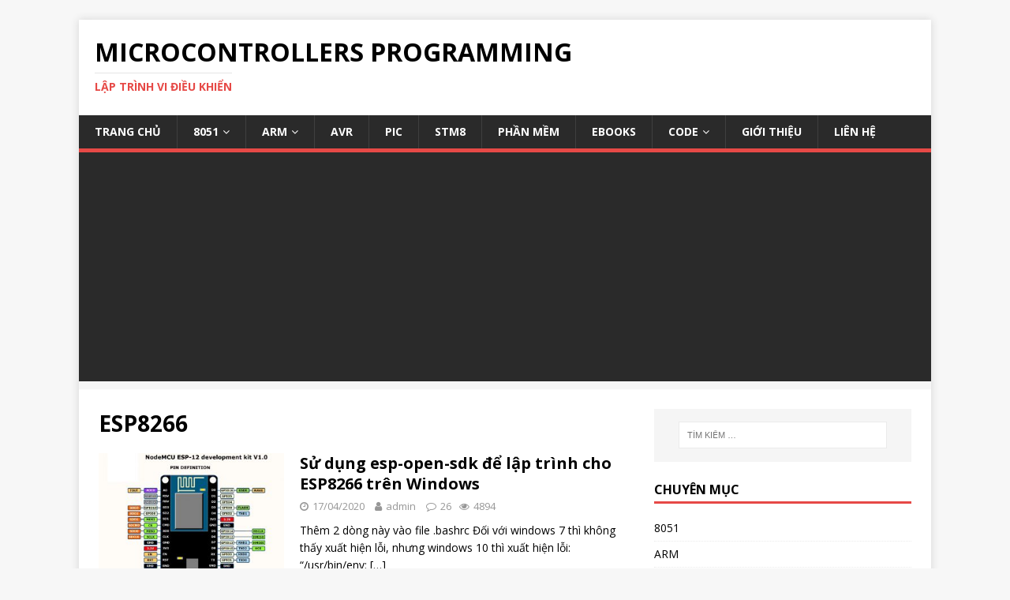

--- FILE ---
content_type: text/html; charset=UTF-8
request_url: http://vidieukhien.org/tag/esp8266
body_size: 8214
content:
<!DOCTYPE html>
<html class="no-js" lang="vi">
<head>
<meta charset="UTF-8">
<meta property="fb:app_id" content="843887736054199" />
<meta name="viewport" content="width=device-width, initial-scale=1.0">
<link rel="profile" href="http://gmpg.org/xfn/11" />
<title>ESP8266 &#8211; Microcontrollers Programming</title>
<meta name='robots' content='max-image-preview:large' />
<link rel='dns-prefetch' href='//fonts.googleapis.com' />
<link rel="alternate" type="application/rss+xml" title="Dòng thông tin Microcontrollers Programming &raquo;" href="http://vidieukhien.org/feed" />
<link rel="alternate" type="application/rss+xml" title="Dòng phản hồi Microcontrollers Programming &raquo;" href="http://vidieukhien.org/comments/feed" />
<link rel="alternate" type="application/rss+xml" title="Dòng thông tin cho Thẻ Microcontrollers Programming &raquo; ESP8266" href="http://vidieukhien.org/tag/esp8266/feed" />
<script type="text/javascript">
window._wpemojiSettings = {"baseUrl":"https:\/\/s.w.org\/images\/core\/emoji\/14.0.0\/72x72\/","ext":".png","svgUrl":"https:\/\/s.w.org\/images\/core\/emoji\/14.0.0\/svg\/","svgExt":".svg","source":{"concatemoji":"http:\/\/vidieukhien.org\/wp-includes\/js\/wp-emoji-release.min.js?ver=6.1.9"}};
/*! This file is auto-generated */
!function(e,a,t){var n,r,o,i=a.createElement("canvas"),p=i.getContext&&i.getContext("2d");function s(e,t){var a=String.fromCharCode,e=(p.clearRect(0,0,i.width,i.height),p.fillText(a.apply(this,e),0,0),i.toDataURL());return p.clearRect(0,0,i.width,i.height),p.fillText(a.apply(this,t),0,0),e===i.toDataURL()}function c(e){var t=a.createElement("script");t.src=e,t.defer=t.type="text/javascript",a.getElementsByTagName("head")[0].appendChild(t)}for(o=Array("flag","emoji"),t.supports={everything:!0,everythingExceptFlag:!0},r=0;r<o.length;r++)t.supports[o[r]]=function(e){if(p&&p.fillText)switch(p.textBaseline="top",p.font="600 32px Arial",e){case"flag":return s([127987,65039,8205,9895,65039],[127987,65039,8203,9895,65039])?!1:!s([55356,56826,55356,56819],[55356,56826,8203,55356,56819])&&!s([55356,57332,56128,56423,56128,56418,56128,56421,56128,56430,56128,56423,56128,56447],[55356,57332,8203,56128,56423,8203,56128,56418,8203,56128,56421,8203,56128,56430,8203,56128,56423,8203,56128,56447]);case"emoji":return!s([129777,127995,8205,129778,127999],[129777,127995,8203,129778,127999])}return!1}(o[r]),t.supports.everything=t.supports.everything&&t.supports[o[r]],"flag"!==o[r]&&(t.supports.everythingExceptFlag=t.supports.everythingExceptFlag&&t.supports[o[r]]);t.supports.everythingExceptFlag=t.supports.everythingExceptFlag&&!t.supports.flag,t.DOMReady=!1,t.readyCallback=function(){t.DOMReady=!0},t.supports.everything||(n=function(){t.readyCallback()},a.addEventListener?(a.addEventListener("DOMContentLoaded",n,!1),e.addEventListener("load",n,!1)):(e.attachEvent("onload",n),a.attachEvent("onreadystatechange",function(){"complete"===a.readyState&&t.readyCallback()})),(e=t.source||{}).concatemoji?c(e.concatemoji):e.wpemoji&&e.twemoji&&(c(e.twemoji),c(e.wpemoji)))}(window,document,window._wpemojiSettings);
</script>
<style type="text/css">
img.wp-smiley,
img.emoji {
	display: inline !important;
	border: none !important;
	box-shadow: none !important;
	height: 1em !important;
	width: 1em !important;
	margin: 0 0.07em !important;
	vertical-align: -0.1em !important;
	background: none !important;
	padding: 0 !important;
}
</style>
	<link rel='stylesheet' id='wp-block-library-css' href='http://vidieukhien.org/wp-includes/css/dist/block-library/style.min.css?ver=6.1.9' type='text/css' media='all' />
<link rel='stylesheet' id='classic-theme-styles-css' href='http://vidieukhien.org/wp-includes/css/classic-themes.min.css?ver=1' type='text/css' media='all' />
<style id='global-styles-inline-css' type='text/css'>
body{--wp--preset--color--black: #000000;--wp--preset--color--cyan-bluish-gray: #abb8c3;--wp--preset--color--white: #ffffff;--wp--preset--color--pale-pink: #f78da7;--wp--preset--color--vivid-red: #cf2e2e;--wp--preset--color--luminous-vivid-orange: #ff6900;--wp--preset--color--luminous-vivid-amber: #fcb900;--wp--preset--color--light-green-cyan: #7bdcb5;--wp--preset--color--vivid-green-cyan: #00d084;--wp--preset--color--pale-cyan-blue: #8ed1fc;--wp--preset--color--vivid-cyan-blue: #0693e3;--wp--preset--color--vivid-purple: #9b51e0;--wp--preset--gradient--vivid-cyan-blue-to-vivid-purple: linear-gradient(135deg,rgba(6,147,227,1) 0%,rgb(155,81,224) 100%);--wp--preset--gradient--light-green-cyan-to-vivid-green-cyan: linear-gradient(135deg,rgb(122,220,180) 0%,rgb(0,208,130) 100%);--wp--preset--gradient--luminous-vivid-amber-to-luminous-vivid-orange: linear-gradient(135deg,rgba(252,185,0,1) 0%,rgba(255,105,0,1) 100%);--wp--preset--gradient--luminous-vivid-orange-to-vivid-red: linear-gradient(135deg,rgba(255,105,0,1) 0%,rgb(207,46,46) 100%);--wp--preset--gradient--very-light-gray-to-cyan-bluish-gray: linear-gradient(135deg,rgb(238,238,238) 0%,rgb(169,184,195) 100%);--wp--preset--gradient--cool-to-warm-spectrum: linear-gradient(135deg,rgb(74,234,220) 0%,rgb(151,120,209) 20%,rgb(207,42,186) 40%,rgb(238,44,130) 60%,rgb(251,105,98) 80%,rgb(254,248,76) 100%);--wp--preset--gradient--blush-light-purple: linear-gradient(135deg,rgb(255,206,236) 0%,rgb(152,150,240) 100%);--wp--preset--gradient--blush-bordeaux: linear-gradient(135deg,rgb(254,205,165) 0%,rgb(254,45,45) 50%,rgb(107,0,62) 100%);--wp--preset--gradient--luminous-dusk: linear-gradient(135deg,rgb(255,203,112) 0%,rgb(199,81,192) 50%,rgb(65,88,208) 100%);--wp--preset--gradient--pale-ocean: linear-gradient(135deg,rgb(255,245,203) 0%,rgb(182,227,212) 50%,rgb(51,167,181) 100%);--wp--preset--gradient--electric-grass: linear-gradient(135deg,rgb(202,248,128) 0%,rgb(113,206,126) 100%);--wp--preset--gradient--midnight: linear-gradient(135deg,rgb(2,3,129) 0%,rgb(40,116,252) 100%);--wp--preset--duotone--dark-grayscale: url('#wp-duotone-dark-grayscale');--wp--preset--duotone--grayscale: url('#wp-duotone-grayscale');--wp--preset--duotone--purple-yellow: url('#wp-duotone-purple-yellow');--wp--preset--duotone--blue-red: url('#wp-duotone-blue-red');--wp--preset--duotone--midnight: url('#wp-duotone-midnight');--wp--preset--duotone--magenta-yellow: url('#wp-duotone-magenta-yellow');--wp--preset--duotone--purple-green: url('#wp-duotone-purple-green');--wp--preset--duotone--blue-orange: url('#wp-duotone-blue-orange');--wp--preset--font-size--small: 13px;--wp--preset--font-size--medium: 20px;--wp--preset--font-size--large: 36px;--wp--preset--font-size--x-large: 42px;--wp--preset--spacing--20: 0.44rem;--wp--preset--spacing--30: 0.67rem;--wp--preset--spacing--40: 1rem;--wp--preset--spacing--50: 1.5rem;--wp--preset--spacing--60: 2.25rem;--wp--preset--spacing--70: 3.38rem;--wp--preset--spacing--80: 5.06rem;}:where(.is-layout-flex){gap: 0.5em;}body .is-layout-flow > .alignleft{float: left;margin-inline-start: 0;margin-inline-end: 2em;}body .is-layout-flow > .alignright{float: right;margin-inline-start: 2em;margin-inline-end: 0;}body .is-layout-flow > .aligncenter{margin-left: auto !important;margin-right: auto !important;}body .is-layout-constrained > .alignleft{float: left;margin-inline-start: 0;margin-inline-end: 2em;}body .is-layout-constrained > .alignright{float: right;margin-inline-start: 2em;margin-inline-end: 0;}body .is-layout-constrained > .aligncenter{margin-left: auto !important;margin-right: auto !important;}body .is-layout-constrained > :where(:not(.alignleft):not(.alignright):not(.alignfull)){max-width: var(--wp--style--global--content-size);margin-left: auto !important;margin-right: auto !important;}body .is-layout-constrained > .alignwide{max-width: var(--wp--style--global--wide-size);}body .is-layout-flex{display: flex;}body .is-layout-flex{flex-wrap: wrap;align-items: center;}body .is-layout-flex > *{margin: 0;}:where(.wp-block-columns.is-layout-flex){gap: 2em;}.has-black-color{color: var(--wp--preset--color--black) !important;}.has-cyan-bluish-gray-color{color: var(--wp--preset--color--cyan-bluish-gray) !important;}.has-white-color{color: var(--wp--preset--color--white) !important;}.has-pale-pink-color{color: var(--wp--preset--color--pale-pink) !important;}.has-vivid-red-color{color: var(--wp--preset--color--vivid-red) !important;}.has-luminous-vivid-orange-color{color: var(--wp--preset--color--luminous-vivid-orange) !important;}.has-luminous-vivid-amber-color{color: var(--wp--preset--color--luminous-vivid-amber) !important;}.has-light-green-cyan-color{color: var(--wp--preset--color--light-green-cyan) !important;}.has-vivid-green-cyan-color{color: var(--wp--preset--color--vivid-green-cyan) !important;}.has-pale-cyan-blue-color{color: var(--wp--preset--color--pale-cyan-blue) !important;}.has-vivid-cyan-blue-color{color: var(--wp--preset--color--vivid-cyan-blue) !important;}.has-vivid-purple-color{color: var(--wp--preset--color--vivid-purple) !important;}.has-black-background-color{background-color: var(--wp--preset--color--black) !important;}.has-cyan-bluish-gray-background-color{background-color: var(--wp--preset--color--cyan-bluish-gray) !important;}.has-white-background-color{background-color: var(--wp--preset--color--white) !important;}.has-pale-pink-background-color{background-color: var(--wp--preset--color--pale-pink) !important;}.has-vivid-red-background-color{background-color: var(--wp--preset--color--vivid-red) !important;}.has-luminous-vivid-orange-background-color{background-color: var(--wp--preset--color--luminous-vivid-orange) !important;}.has-luminous-vivid-amber-background-color{background-color: var(--wp--preset--color--luminous-vivid-amber) !important;}.has-light-green-cyan-background-color{background-color: var(--wp--preset--color--light-green-cyan) !important;}.has-vivid-green-cyan-background-color{background-color: var(--wp--preset--color--vivid-green-cyan) !important;}.has-pale-cyan-blue-background-color{background-color: var(--wp--preset--color--pale-cyan-blue) !important;}.has-vivid-cyan-blue-background-color{background-color: var(--wp--preset--color--vivid-cyan-blue) !important;}.has-vivid-purple-background-color{background-color: var(--wp--preset--color--vivid-purple) !important;}.has-black-border-color{border-color: var(--wp--preset--color--black) !important;}.has-cyan-bluish-gray-border-color{border-color: var(--wp--preset--color--cyan-bluish-gray) !important;}.has-white-border-color{border-color: var(--wp--preset--color--white) !important;}.has-pale-pink-border-color{border-color: var(--wp--preset--color--pale-pink) !important;}.has-vivid-red-border-color{border-color: var(--wp--preset--color--vivid-red) !important;}.has-luminous-vivid-orange-border-color{border-color: var(--wp--preset--color--luminous-vivid-orange) !important;}.has-luminous-vivid-amber-border-color{border-color: var(--wp--preset--color--luminous-vivid-amber) !important;}.has-light-green-cyan-border-color{border-color: var(--wp--preset--color--light-green-cyan) !important;}.has-vivid-green-cyan-border-color{border-color: var(--wp--preset--color--vivid-green-cyan) !important;}.has-pale-cyan-blue-border-color{border-color: var(--wp--preset--color--pale-cyan-blue) !important;}.has-vivid-cyan-blue-border-color{border-color: var(--wp--preset--color--vivid-cyan-blue) !important;}.has-vivid-purple-border-color{border-color: var(--wp--preset--color--vivid-purple) !important;}.has-vivid-cyan-blue-to-vivid-purple-gradient-background{background: var(--wp--preset--gradient--vivid-cyan-blue-to-vivid-purple) !important;}.has-light-green-cyan-to-vivid-green-cyan-gradient-background{background: var(--wp--preset--gradient--light-green-cyan-to-vivid-green-cyan) !important;}.has-luminous-vivid-amber-to-luminous-vivid-orange-gradient-background{background: var(--wp--preset--gradient--luminous-vivid-amber-to-luminous-vivid-orange) !important;}.has-luminous-vivid-orange-to-vivid-red-gradient-background{background: var(--wp--preset--gradient--luminous-vivid-orange-to-vivid-red) !important;}.has-very-light-gray-to-cyan-bluish-gray-gradient-background{background: var(--wp--preset--gradient--very-light-gray-to-cyan-bluish-gray) !important;}.has-cool-to-warm-spectrum-gradient-background{background: var(--wp--preset--gradient--cool-to-warm-spectrum) !important;}.has-blush-light-purple-gradient-background{background: var(--wp--preset--gradient--blush-light-purple) !important;}.has-blush-bordeaux-gradient-background{background: var(--wp--preset--gradient--blush-bordeaux) !important;}.has-luminous-dusk-gradient-background{background: var(--wp--preset--gradient--luminous-dusk) !important;}.has-pale-ocean-gradient-background{background: var(--wp--preset--gradient--pale-ocean) !important;}.has-electric-grass-gradient-background{background: var(--wp--preset--gradient--electric-grass) !important;}.has-midnight-gradient-background{background: var(--wp--preset--gradient--midnight) !important;}.has-small-font-size{font-size: var(--wp--preset--font-size--small) !important;}.has-medium-font-size{font-size: var(--wp--preset--font-size--medium) !important;}.has-large-font-size{font-size: var(--wp--preset--font-size--large) !important;}.has-x-large-font-size{font-size: var(--wp--preset--font-size--x-large) !important;}
.wp-block-navigation a:where(:not(.wp-element-button)){color: inherit;}
:where(.wp-block-columns.is-layout-flex){gap: 2em;}
.wp-block-pullquote{font-size: 1.5em;line-height: 1.6;}
</style>
<link rel='stylesheet' id='contact-form-7-css' href='http://vidieukhien.org/wp-content/plugins/contact-form-7/includes/css/styles.css?ver=5.7.3' type='text/css' media='all' />
<link rel='stylesheet' id='mh-google-fonts-css' href='https://fonts.googleapis.com/css?family=Open+Sans:400,400italic,700,600' type='text/css' media='all' />
<link rel='stylesheet' id='mh-magazine-lite-css' href='http://vidieukhien.org/wp-content/themes/mh-magazine-lite/style.css?ver=2.8.6' type='text/css' media='all' />
<link rel='stylesheet' id='mh-font-awesome-css' href='http://vidieukhien.org/wp-content/themes/mh-magazine-lite/includes/font-awesome.min.css' type='text/css' media='all' />
<script type='text/javascript' src='http://vidieukhien.org/wp-content/plugins/simple-code-block/gutenberg/src/ace-editor/ace.js?ver=1578575170' id='simple-code-block-gutenberg-frontend-ace-js'></script>
<script type='text/javascript' src='http://vidieukhien.org/wp-includes/js/jquery/jquery.min.js?ver=3.6.1' id='jquery-core-js'></script>
<script type='text/javascript' src='http://vidieukhien.org/wp-includes/js/jquery/jquery-migrate.min.js?ver=3.3.2' id='jquery-migrate-js'></script>
<script type='text/javascript' src='http://vidieukhien.org/wp-content/plugins/simple-code-block/gutenberg/src/frontend.blocks.js?ver=1578575170' id='simple-code-block-gutenberg-frontend-js'></script>
<script type='text/javascript' src='http://vidieukhien.org/wp-content/themes/mh-magazine-lite/js/scripts.js?ver=2.8.6' id='mh-scripts-js'></script>
<link rel="https://api.w.org/" href="http://vidieukhien.org/wp-json/" /><link rel="alternate" type="application/json" href="http://vidieukhien.org/wp-json/wp/v2/tags/91" /><link rel="EditURI" type="application/rsd+xml" title="RSD" href="http://vidieukhien.org/xmlrpc.php?rsd" />
<link rel="wlwmanifest" type="application/wlwmanifest+xml" href="http://vidieukhien.org/wp-includes/wlwmanifest.xml" />
<meta name="generator" content="WordPress 6.1.9" />
<!--[if lt IE 9]>
<script src="http://vidieukhien.org/wp-content/themes/mh-magazine-lite/js/css3-mediaqueries.js"></script>
<![endif]-->
<script async src="https://pagead2.googlesyndication.com/pagead/js/adsbygoogle.js?client=ca-pub-6870788968603382" crossorigin="anonymous"></script>
</head>
<div id="fb-root"></div>
<script async defer crossorigin="anonymous" src="https://connect.facebook.net/vi_VN/sdk.js#xfbml=1&version=v5.0&appId=843887736054199&autoLogAppEvents=1"></script>
<body id="mh-mobile" class="archive tag tag-esp8266 tag-91 mh-right-sb" itemscope="itemscope" itemtype="http://schema.org/WebPage">
<div class="mh-container mh-container-outer">
<div class="mh-header-mobile-nav mh-clearfix"></div>
<header class="mh-header" itemscope="itemscope" itemtype="http://schema.org/WPHeader">
	<div class="mh-container mh-container-inner mh-row mh-clearfix">
		<div class="mh-custom-header mh-clearfix">
<div class="mh-site-identity">
<div class="mh-site-logo" role="banner" itemscope="itemscope" itemtype="http://schema.org/Brand">
<div class="mh-header-text">
<a class="mh-header-text-link" href="http://vidieukhien.org/" title="Microcontrollers Programming" rel="home">
<h2 class="mh-header-title">Microcontrollers Programming</h2>
<h3 class="mh-header-tagline">Lập trình Vi điều khiển</h3>
</a>
</div>
</div>
</div>
</div>
	</div>
	<div class="mh-main-nav-wrap">
		<nav class="mh-navigation mh-main-nav mh-container mh-container-inner mh-clearfix" itemscope="itemscope" itemtype="http://schema.org/SiteNavigationElement">
			<div class="menu-top-menu-container"><ul id="menu-top-menu" class="menu"><li id="menu-item-25" class="menu-item menu-item-type-custom menu-item-object-custom menu-item-home menu-item-25"><a href="http://vidieukhien.org/">Trang chủ</a></li>
<li id="menu-item-67" class="menu-item menu-item-type-taxonomy menu-item-object-category menu-item-has-children menu-item-67"><a href="http://vidieukhien.org/category/8051">8051</a>
<ul class="sub-menu">
	<li id="menu-item-68" class="menu-item menu-item-type-taxonomy menu-item-object-category menu-item-68"><a href="http://vidieukhien.org/category/8051/ch551g">CH551G</a></li>
	<li id="menu-item-69" class="menu-item menu-item-type-taxonomy menu-item-object-category menu-item-69"><a href="http://vidieukhien.org/category/8051/ms51fb9ae">MS51FB9AE</a></li>
	<li id="menu-item-70" class="menu-item menu-item-type-taxonomy menu-item-object-category menu-item-70"><a href="http://vidieukhien.org/category/8051/n76e003at20">N76E003AT20</a></li>
</ul>
</li>
<li id="menu-item-28" class="menu-item menu-item-type-taxonomy menu-item-object-category menu-item-has-children menu-item-28"><a href="http://vidieukhien.org/category/arm">ARM</a>
<ul class="sub-menu">
	<li id="menu-item-29" class="menu-item menu-item-type-taxonomy menu-item-object-category menu-item-29"><a href="http://vidieukhien.org/category/arm/stm32">STM32</a></li>
	<li id="menu-item-30" class="menu-item menu-item-type-taxonomy menu-item-object-category menu-item-30"><a href="http://vidieukhien.org/category/arm/nuvoton-arm">Nuvoton ARM</a></li>
</ul>
</li>
<li id="menu-item-27" class="menu-item menu-item-type-taxonomy menu-item-object-category menu-item-27"><a href="http://vidieukhien.org/category/avr">AVR</a></li>
<li id="menu-item-31" class="menu-item menu-item-type-taxonomy menu-item-object-category menu-item-31"><a href="http://vidieukhien.org/category/pic">PIC</a></li>
<li id="menu-item-169" class="menu-item menu-item-type-taxonomy menu-item-object-category menu-item-169"><a href="http://vidieukhien.org/category/stm8">STM8</a></li>
<li id="menu-item-115" class="menu-item menu-item-type-taxonomy menu-item-object-category menu-item-115"><a href="http://vidieukhien.org/category/phan-mem">Phần mềm</a></li>
<li id="menu-item-223" class="menu-item menu-item-type-taxonomy menu-item-object-category menu-item-223"><a href="http://vidieukhien.org/category/ebooks">Ebooks</a></li>
<li id="menu-item-380" class="menu-item menu-item-type-custom menu-item-object-custom menu-item-has-children menu-item-380"><a href="#">Code</a>
<ul class="sub-menu">
	<li id="menu-item-381" class="menu-item menu-item-type-custom menu-item-object-custom menu-item-381"><a href="http://vidieukhien.org/code/ms51">MS51FB9AE</a></li>
	<li id="menu-item-756" class="menu-item menu-item-type-custom menu-item-object-custom menu-item-756"><a href="http://vidieukhien.org/code/mm32f0010a1t">MM32F0010A1T</a></li>
	<li id="menu-item-382" class="menu-item menu-item-type-custom menu-item-object-custom menu-item-382"><a href="http://vidieukhien.org/code/ch551">CH551G</a></li>
</ul>
</li>
<li id="menu-item-37" class="menu-item menu-item-type-post_type menu-item-object-page menu-item-37"><a href="http://vidieukhien.org/gioi-thieu">Giới thiệu</a></li>
<li id="menu-item-36" class="menu-item menu-item-type-post_type menu-item-object-page menu-item-36"><a href="http://vidieukhien.org/lien-he">Liên hệ</a></li>
</ul></div>		</nav>
	</div>
</header><div class="mh-wrapper mh-clearfix">
	<div id="main-content" class="mh-loop mh-content" role="main">			<header class="page-header"><h1 class="page-title">ESP8266</h1>			</header><article class="mh-loop-item mh-clearfix post-597 post type-post status-publish format-standard has-post-thumbnail hentry category-video tag-esp8266 tag-rtos tag-sdk">
	<figure class="mh-loop-thumb">
		<a href="http://vidieukhien.org/su-dung-esp-open-sdk-de-lap-trinh-cho-esp8266-tren-windows.html"><img width="326" height="245" src="http://vidieukhien.org/wp-content/uploads/2020/04/nodemcudevkit_v1-0_io-326x245.jpg" class="attachment-mh-magazine-lite-medium size-mh-magazine-lite-medium wp-post-image" alt="" decoding="async" srcset="http://vidieukhien.org/wp-content/uploads/2020/04/nodemcudevkit_v1-0_io-326x245.jpg 326w, http://vidieukhien.org/wp-content/uploads/2020/04/nodemcudevkit_v1-0_io-678x509.jpg 678w, http://vidieukhien.org/wp-content/uploads/2020/04/nodemcudevkit_v1-0_io-80x60.jpg 80w" sizes="(max-width: 326px) 100vw, 326px" />		</a>
	</figure>
	<div class="mh-loop-content mh-clearfix">
		<header class="mh-loop-header">
			<h3 class="entry-title mh-loop-title">
				<a href="http://vidieukhien.org/su-dung-esp-open-sdk-de-lap-trinh-cho-esp8266-tren-windows.html" rel="bookmark">
					Sử dụng esp-open-sdk để lập trình cho ESP8266 trên Windows				</a>
			</h3>
			<div class="mh-meta mh-loop-meta">
				<span class="mh-meta-date updated"><i class="fa fa-clock-o"></i>17/04/2020</span>
<span class="mh-meta-author author vcard"><i class="fa fa-user"></i><a class="fn" href="http://vidieukhien.org/author/admin">admin</a></span>
<span class="mh-meta-comments"><i class="fa fa-comment-o"></i><a class="mh-comment-count-link" href="http://vidieukhien.org/su-dung-esp-open-sdk-de-lap-trinh-cho-esp8266-tren-windows.html#mh-comments">26</a></span><span class="entry-meta-view"><i class="fa fa-eye"></i>4894</span>
			</div>
		</header>
		<div class="mh-loop-excerpt">
			<div class="mh-excerpt"><p>Thêm 2 dòng này vào file .bashrc Đối với windows 7 thì không thấy xuất hiện lỗi, nhưng windows 10 thì xuất hiện lỗi: &#8220;/usr/bin/env: <a class="mh-excerpt-more" href="http://vidieukhien.org/su-dung-esp-open-sdk-de-lap-trinh-cho-esp8266-tren-windows.html" title="Sử dụng esp-open-sdk để lập trình cho ESP8266 trên Windows">[&#8230;]</a></p>
</div>		</div>
	</div>
</article>	</div>
	<aside class="mh-widget-col-1 mh-sidebar" itemscope="itemscope" itemtype="http://schema.org/WPSideBar"><div id="search-2" class="mh-widget widget_search"><form role="search" method="get" class="search-form" action="http://vidieukhien.org/">
				<label>
					<span class="screen-reader-text">Tìm kiếm cho:</span>
					<input type="search" class="search-field" placeholder="Tìm kiếm &hellip;" value="" name="s" />
				</label>
				<input type="submit" class="search-submit" value="Tìm kiếm" />
			</form></div><div id="categories-2" class="mh-widget widget_categories"><h4 class="mh-widget-title"><span class="mh-widget-title-inner">Chuyên mục</span></h4>
			<ul>
					<li class="cat-item cat-item-2"><a href="http://vidieukhien.org/category/8051">8051</a>
</li>
	<li class="cat-item cat-item-3"><a href="http://vidieukhien.org/category/arm">ARM</a>
</li>
	<li class="cat-item cat-item-1"><a href="http://vidieukhien.org/category/avr">AVR</a>
</li>
	<li class="cat-item cat-item-8"><a href="http://vidieukhien.org/category/bai-viet-noi-bat">Bài viết nổi bật</a>
</li>
	<li class="cat-item cat-item-13"><a href="http://vidieukhien.org/category/8051/ch551g">CH551G</a>
</li>
	<li class="cat-item cat-item-37"><a href="http://vidieukhien.org/category/ebooks">Ebooks</a>
</li>
	<li class="cat-item cat-item-14"><a href="http://vidieukhien.org/category/8051/ms51fb9ae">MS51FB9AE</a>
</li>
	<li class="cat-item cat-item-15"><a href="http://vidieukhien.org/category/8051/n76e003at20">N76E003AT20</a>
</li>
	<li class="cat-item cat-item-6"><a href="http://vidieukhien.org/category/arm/nuvoton-arm">Nuvoton ARM</a>
</li>
	<li class="cat-item cat-item-16"><a href="http://vidieukhien.org/category/phan-mem">Phần mềm</a>
</li>
	<li class="cat-item cat-item-4"><a href="http://vidieukhien.org/category/pic">PIC</a>
</li>
	<li class="cat-item cat-item-99"><a href="http://vidieukhien.org/category/rl78">RL78</a>
</li>
	<li class="cat-item cat-item-5"><a href="http://vidieukhien.org/category/arm/stm32">STM32</a>
</li>
	<li class="cat-item cat-item-27"><a href="http://vidieukhien.org/category/stm8">STM8</a>
</li>
	<li class="cat-item cat-item-63"><a href="http://vidieukhien.org/category/video">Video</a>
</li>
			</ul>

			</div>		<div class="mh-widget widget_categories">
			<h4 class="mh-widget-title">Bài viết xem nhiều</h4>
			<div class="most-view-nhc">
				<ul>
																					<li>
							<div class="new-thumb">
								<a href="http://vidieukhien.org/sua-loi-khong-nhan-mach-pickit2-pickit3.html"><img width="540" height="663" src="http://vidieukhien.org/wp-content/uploads/2020/06/2020-06-22_090959.png" class="thumnail wp-post-image" alt="" decoding="async" loading="lazy" /></a>
							</div>
							<div>
								<h6><a href="http://vidieukhien.org/sua-loi-khong-nhan-mach-pickit2-pickit3.html">Sửa lỗi không nhận mạch PICkit2, PICkit3</a></h6>
								<div class="meta"><span>Ngày đăng: 22 - 06 - 2020</span></div>
								<div class="clear"></div>
							</div>
						</li>
											<li>
							<div class="new-thumb">
								<a href="http://vidieukhien.org/stm32f103c8t6-giao-tiep-frid-rc522.html"><img width="960" height="528" src="http://vidieukhien.org/wp-content/uploads/2020/01/module-rfid-rc522.jpg" class="thumnail wp-post-image" alt="" decoding="async" loading="lazy" srcset="http://vidieukhien.org/wp-content/uploads/2020/01/module-rfid-rc522.jpg 960w, http://vidieukhien.org/wp-content/uploads/2020/01/module-rfid-rc522-768x422.jpg 768w" sizes="(max-width: 960px) 100vw, 960px" /></a>
							</div>
							<div>
								<h6><a href="http://vidieukhien.org/stm32f103c8t6-giao-tiep-frid-rc522.html">STM32F103C8T6 &#8211; giao tiếp RFID RC522</a></h6>
								<div class="meta"><span>Ngày đăng: 31 - 01 - 2020</span></div>
								<div class="clear"></div>
							</div>
						</li>
											<li>
							<div class="new-thumb">
								<a href="http://vidieukhien.org/stm32f103c8t6-thiet-ke-phan-cung.html"><img width="1304" height="926" src="http://vidieukhien.org/wp-content/uploads/2020/01/fig1-6-2.png" class="thumnail wp-post-image" alt="" decoding="async" loading="lazy" srcset="http://vidieukhien.org/wp-content/uploads/2020/01/fig1-6-2.png 1304w, http://vidieukhien.org/wp-content/uploads/2020/01/fig1-6-2-768x545.png 768w" sizes="(max-width: 1304px) 100vw, 1304px" /></a>
							</div>
							<div>
								<h6><a href="http://vidieukhien.org/stm32f103c8t6-thiet-ke-phan-cung.html">STM32F103C8T6 &#8211; Thiết kế phần cứng</a></h6>
								<div class="meta"><span>Ngày đăng: 15 - 01 - 2020</span></div>
								<div class="clear"></div>
							</div>
						</li>
											<li>
							<div class="new-thumb">
								<a href="http://vidieukhien.org/stm32f103c8t6-giao-tiep-i2c-lcd-thu-vien-standard-giai-thich-chi-tiet.html"><img width="951" height="768" src="http://vidieukhien.org/wp-content/uploads/2020/02/TB2vNyYcUhnpuFjSZFPXXb_4XXa_277067830.png" class="thumnail wp-post-image" alt="" decoding="async" loading="lazy" srcset="http://vidieukhien.org/wp-content/uploads/2020/02/TB2vNyYcUhnpuFjSZFPXXb_4XXa_277067830.png 951w, http://vidieukhien.org/wp-content/uploads/2020/02/TB2vNyYcUhnpuFjSZFPXXb_4XXa_277067830-768x620.png 768w" sizes="(max-width: 951px) 100vw, 951px" /></a>
							</div>
							<div>
								<h6><a href="http://vidieukhien.org/stm32f103c8t6-giao-tiep-i2c-lcd-thu-vien-standard-giai-thich-chi-tiet.html">STM32F103C8T6 &#8211; Giao tiếp I2C LCD &#8211; Thư viện Standard &#8211; Giải thích chi tiết</a></h6>
								<div class="meta"><span>Ngày đăng: 25 - 03 - 2020</span></div>
								<div class="clear"></div>
							</div>
						</li>
											<li>
							<div class="new-thumb">
								<a href="http://vidieukhien.org/stm32f103c8t6-giao-tiep-cam-bien-nhiet-do-do-am-dht11.html"><img width="951" height="768" src="http://vidieukhien.org/wp-content/uploads/2020/02/TB2vNyYcUhnpuFjSZFPXXb_4XXa_277067830.png" class="thumnail wp-post-image" alt="" decoding="async" loading="lazy" srcset="http://vidieukhien.org/wp-content/uploads/2020/02/TB2vNyYcUhnpuFjSZFPXXb_4XXa_277067830.png 951w, http://vidieukhien.org/wp-content/uploads/2020/02/TB2vNyYcUhnpuFjSZFPXXb_4XXa_277067830-768x620.png 768w" sizes="(max-width: 951px) 100vw, 951px" /></a>
							</div>
							<div>
								<h6><a href="http://vidieukhien.org/stm32f103c8t6-giao-tiep-cam-bien-nhiet-do-do-am-dht11.html">STM32F103C8T6 &#8211; Giao tiếp cảm biến nhiệt độ, độ ẩm DHT11</a></h6>
								<div class="meta"><span>Ngày đăng: 29 - 03 - 2020</span></div>
								<div class="clear"></div>
							</div>
						</li>
											<li>
							<div class="new-thumb">
								<a href="http://vidieukhien.org/stm32f103c8t6-dung-timer-tao-delay.html"><img width="951" height="768" src="http://vidieukhien.org/wp-content/uploads/2020/02/TB2vNyYcUhnpuFjSZFPXXb_4XXa_277067830.png" class="thumnail wp-post-image" alt="" decoding="async" loading="lazy" srcset="http://vidieukhien.org/wp-content/uploads/2020/02/TB2vNyYcUhnpuFjSZFPXXb_4XXa_277067830.png 951w, http://vidieukhien.org/wp-content/uploads/2020/02/TB2vNyYcUhnpuFjSZFPXXb_4XXa_277067830-768x620.png 768w" sizes="(max-width: 951px) 100vw, 951px" /></a>
							</div>
							<div>
								<h6><a href="http://vidieukhien.org/stm32f103c8t6-dung-timer-tao-delay.html">STM32F103C8T6 &#8211; Dùng Timer tạo delay</a></h6>
								<div class="meta"><span>Ngày đăng: 04 - 02 - 2020</span></div>
								<div class="clear"></div>
							</div>
						</li>
											<li>
							<div class="new-thumb">
								<a href="http://vidieukhien.org/stm32f103c8t6-tao-moi-project-su-dung-keil-c.html"><img width="1366" height="728" src="http://vidieukhien.org/wp-content/uploads/2020/02/fig1.png" class="thumnail wp-post-image" alt="" decoding="async" loading="lazy" srcset="http://vidieukhien.org/wp-content/uploads/2020/02/fig1.png 1366w, http://vidieukhien.org/wp-content/uploads/2020/02/fig1-768x409.png 768w" sizes="(max-width: 1366px) 100vw, 1366px" /></a>
							</div>
							<div>
								<h6><a href="http://vidieukhien.org/stm32f103c8t6-tao-moi-project-su-dung-keil-c.html">STM32F103C8T6 &#8211; Tạo mới Project sử dụng Keil C</a></h6>
								<div class="meta"><span>Ngày đăng: 01 - 02 - 2020</span></div>
								<div class="clear"></div>
							</div>
						</li>
											<li>
							<div class="new-thumb">
								<a href="http://vidieukhien.org/stm32-usb-hid-bootloader-phan-1.html"><img width="750" height="600" src="http://vidieukhien.org/wp-content/uploads/2020/01/T2q.P5XrBXXXXXXXXX_87224073.jpg" class="thumnail wp-post-image" alt="" decoding="async" loading="lazy" /></a>
							</div>
							<div>
								<h6><a href="http://vidieukhien.org/stm32-usb-hid-bootloader-phan-1.html">STM32 &#8211; USB HID Bootloader &#8211; Phần 1</a></h6>
								<div class="meta"><span>Ngày đăng: 20 - 01 - 2020</span></div>
								<div class="clear"></div>
							</div>
						</li>
											<li>
							<div class="new-thumb">
								<a href="http://vidieukhien.org/stm32f103c8t6-hien-thi-lcd1602-voi-module-mo-rong-chan-i2c-pcf8574.html"><img width="1024" height="680" src="http://vidieukhien.org/wp-content/uploads/2020/01/IMG_0054_-rotated.jpg" class="thumnail wp-post-image" alt="" decoding="async" loading="lazy" srcset="http://vidieukhien.org/wp-content/uploads/2020/01/IMG_0054_-rotated.jpg 1024w, http://vidieukhien.org/wp-content/uploads/2020/01/IMG_0054_-768x510.jpg 768w" sizes="(max-width: 1024px) 100vw, 1024px" /></a>
							</div>
							<div>
								<h6><a href="http://vidieukhien.org/stm32f103c8t6-hien-thi-lcd1602-voi-module-mo-rong-chan-i2c-pcf8574.html">STM32F103C8T6 &#8211; Hiển thị LCD1602 với module mở rộng chân I2C PCF8574</a></h6>
								<div class="meta"><span>Ngày đăng: 30 - 01 - 2020</span></div>
								<div class="clear"></div>
							</div>
						</li>
											<li>
							<div class="new-thumb">
								<a href="http://vidieukhien.org/phan-mem-isp-prog-v6.html"><img width="796" height="598" src="http://vidieukhien.org/wp-content/uploads/2020/01/fig1-1.png" class="thumnail wp-post-image" alt="" decoding="async" loading="lazy" srcset="http://vidieukhien.org/wp-content/uploads/2020/01/fig1-1.png 796w, http://vidieukhien.org/wp-content/uploads/2020/01/fig1-1-768x577.png 768w, http://vidieukhien.org/wp-content/uploads/2020/01/fig1-1-678x509.png 678w, http://vidieukhien.org/wp-content/uploads/2020/01/fig1-1-326x245.png 326w, http://vidieukhien.org/wp-content/uploads/2020/01/fig1-1-80x60.png 80w" sizes="(max-width: 796px) 100vw, 796px" /></a>
							</div>
							<div>
								<h6><a href="http://vidieukhien.org/phan-mem-isp-prog-v6.html">Phần mềm ISP Prog v6</a></h6>
								<div class="meta"><span>Ngày đăng: 10 - 01 - 2020</span></div>
								<div class="clear"></div>
							</div>
						</li>
											<li>
							<div class="new-thumb">
								<a href="http://vidieukhien.org/ebook-lap-trinh-stm32f1-su-dung-gcc.html"><img width="617" height="380" src="http://vidieukhien.org/wp-content/uploads/2020/01/fig1-11.png" class="thumnail wp-post-image" alt="" decoding="async" loading="lazy" /></a>
							</div>
							<div>
								<h6><a href="http://vidieukhien.org/ebook-lap-trinh-stm32f1-su-dung-gcc.html">Ebook &#8211; Lập trình STM32F1 sử dụng GCC</a></h6>
								<div class="meta"><span>Ngày đăng: 16 - 01 - 2020</span></div>
								<div class="clear"></div>
							</div>
						</li>
											<li>
							<div class="new-thumb">
								<a href="http://vidieukhien.org/ebook-dien-tu-co-ban.html"><img width="847" height="737" src="http://vidieukhien.org/wp-content/uploads/2020/02/fig3.jpg" class="thumnail wp-post-image" alt="" decoding="async" loading="lazy" srcset="http://vidieukhien.org/wp-content/uploads/2020/02/fig3.jpg 847w, http://vidieukhien.org/wp-content/uploads/2020/02/fig3-768x668.jpg 768w" sizes="(max-width: 847px) 100vw, 847px" /></a>
							</div>
							<div>
								<h6><a href="http://vidieukhien.org/ebook-dien-tu-co-ban.html">EBook điện tử cơ bản</a></h6>
								<div class="meta"><span>Ngày đăng: 19 - 02 - 2020</span></div>
								<div class="clear"></div>
							</div>
						</li>
											<li>
							<div class="new-thumb">
								<a href="http://vidieukhien.org/stm32f103c8t6-giao-tiep-uart.html"><img width="951" height="768" src="http://vidieukhien.org/wp-content/uploads/2020/02/TB2vNyYcUhnpuFjSZFPXXb_4XXa_277067830.png" class="thumnail wp-post-image" alt="" decoding="async" loading="lazy" srcset="http://vidieukhien.org/wp-content/uploads/2020/02/TB2vNyYcUhnpuFjSZFPXXb_4XXa_277067830.png 951w, http://vidieukhien.org/wp-content/uploads/2020/02/TB2vNyYcUhnpuFjSZFPXXb_4XXa_277067830-768x620.png 768w" sizes="(max-width: 951px) 100vw, 951px" /></a>
							</div>
							<div>
								<h6><a href="http://vidieukhien.org/stm32f103c8t6-giao-tiep-uart.html">STM32F103C8T6 &#8211; Giao tiếp UART</a></h6>
								<div class="meta"><span>Ngày đăng: 09 - 02 - 2020</span></div>
								<div class="clear"></div>
							</div>
						</li>
											<li>
							<div class="new-thumb">
								<a href="http://vidieukhien.org/stm32f4-discovery-giao-tiep-i2c-lcd-keil-c-v5-thu-vien-standard.html"><img width="350" height="550" src="http://vidieukhien.org/wp-content/uploads/2020/03/stm32f407discovery-proe-1.jpg" class="thumnail wp-post-image" alt="" decoding="async" loading="lazy" /></a>
							</div>
							<div>
								<h6><a href="http://vidieukhien.org/stm32f4-discovery-giao-tiep-i2c-lcd-keil-c-v5-thu-vien-standard.html">STM32F4 Discovery &#8211; Giao tiếp I2C LCD &#8211; Keil C v5 &#8211; Thư viện Standard</a></h6>
								<div class="meta"><span>Ngày đăng: 25 - 03 - 2020</span></div>
								<div class="clear"></div>
							</div>
						</li>
											<li>
							<div class="new-thumb">
								<a href="http://vidieukhien.org/stm32f103c8t6-vao-ra-co-ban-gpio-blink-led.html"><img width="951" height="768" src="http://vidieukhien.org/wp-content/uploads/2020/02/TB2vNyYcUhnpuFjSZFPXXb_4XXa_277067830.png" class="thumnail wp-post-image" alt="" decoding="async" loading="lazy" srcset="http://vidieukhien.org/wp-content/uploads/2020/02/TB2vNyYcUhnpuFjSZFPXXb_4XXa_277067830.png 951w, http://vidieukhien.org/wp-content/uploads/2020/02/TB2vNyYcUhnpuFjSZFPXXb_4XXa_277067830-768x620.png 768w" sizes="(max-width: 951px) 100vw, 951px" /></a>
							</div>
							<div>
								<h6><a href="http://vidieukhien.org/stm32f103c8t6-vao-ra-co-ban-gpio-blink-led.html">STM32F103C8T6 &#8211; Vào ra cơ bản (GPIO) &#8211; blink Led</a></h6>
								<div class="meta"><span>Ngày đăng: 02 - 02 - 2020</span></div>
								<div class="clear"></div>
							</div>
						</li>
											<li>
							<div class="new-thumb">
								<a href="http://vidieukhien.org/stm32-usb-hid-bootloader-phan-2.html"><img width="353" height="400" src="http://vidieukhien.org/wp-content/uploads/2020/01/fig2-8.png" class="thumnail wp-post-image" alt="" decoding="async" loading="lazy" /></a>
							</div>
							<div>
								<h6><a href="http://vidieukhien.org/stm32-usb-hid-bootloader-phan-2.html">STM32 &#8211; USB HID Bootloader &#8211; Phần 2</a></h6>
								<div class="meta"><span>Ngày đăng: 21 - 01 - 2020</span></div>
								<div class="clear"></div>
							</div>
						</li>
									</ul>
			</div>
		</div>
				<div class="mh-widget widget_categories">
			<h4 class="mh-widget-title">Trang Blog trên Facebook</h4>
			<div class="fb-page" data-href="https://www.facebook.com/Micro-Controller-Blog-105115347689230/" data-tabs="" data-width="" data-height="" data-small-header="false" data-adapt-container-width="true" data-hide-cover="false" data-show-facepile="true"><blockquote cite="https://www.facebook.com/Micro-Controller-Blog-105115347689230/" class="fb-xfbml-parse-ignore"><a href="https://www.facebook.com/Micro-Controller-Blog-105115347689230/">Micro Controller - Blog</a></blockquote></div>
			<h4 class="mh-widget-title">Nhóm Thảo luận trên Facebook</h4>
			<div class="fb-group" data-href="https://www.facebook.com/groups/1096756317093668/" data-width="" data-show-social-context="true" data-show-metadata="true"></div>
		</div>
	</aside></div>
<div class="mh-copyright-wrap">
	<div class="mh-container mh-container-inner mh-clearfix">
		<p class="mh-copyright">Bản quyền &copy; 2026 | Theme WordPress viết bởi <a href="https://ngohungcuong.com/" rel="nofollow">Ngô Hùng Cường</a></p>
	</div>
</div>
</div><!-- .mh-container-outer -->
<script type='text/javascript' src='http://vidieukhien.org/wp-content/plugins/contact-form-7/includes/swv/js/index.js?ver=5.7.3' id='swv-js'></script>
<script type='text/javascript' id='contact-form-7-js-extra'>
/* <![CDATA[ */
var wpcf7 = {"api":{"root":"http:\/\/vidieukhien.org\/wp-json\/","namespace":"contact-form-7\/v1"}};
/* ]]> */
</script>
<script type='text/javascript' src='http://vidieukhien.org/wp-content/plugins/contact-form-7/includes/js/index.js?ver=5.7.3' id='contact-form-7-js'></script>
<script type='text/javascript' id='ufc-frontend-script-js-extra'>
/* <![CDATA[ */
var ufc_frontend_ajax_data = {"ajaxurl":"http:\/\/vidieukhien.org\/wp-admin\/admin-ajax.php","permalink":"http:\/\/vidieukhien.org\/su-dung-esp-open-sdk-de-lap-trinh-cho-esp8266-tren-windows.html","title":"S\u1eed d\u1ee5ng esp-open-sdk \u0111\u1ec3 l\u1eadp tr\u00ecnh cho ESP8266 tr\u00ean Windows","postid":"597","security":"2c9a4c27e9","version":"1.4.8"};
/* ]]> */
</script>
<script type='text/javascript' src='http://vidieukhien.org/wp-content/plugins/ultimate-facebook-comments/public/js/frontend.min.js?ver=1.4.8' id='ufc-frontend-script-js'></script>
</body>
</html>

--- FILE ---
content_type: text/html; charset=utf-8
request_url: https://www.google.com/recaptcha/api2/aframe
body_size: 267
content:
<!DOCTYPE HTML><html><head><meta http-equiv="content-type" content="text/html; charset=UTF-8"></head><body><script nonce="ggNpIc2IOK1QV82S9pJFbA">/** Anti-fraud and anti-abuse applications only. See google.com/recaptcha */ try{var clients={'sodar':'https://pagead2.googlesyndication.com/pagead/sodar?'};window.addEventListener("message",function(a){try{if(a.source===window.parent){var b=JSON.parse(a.data);var c=clients[b['id']];if(c){var d=document.createElement('img');d.src=c+b['params']+'&rc='+(localStorage.getItem("rc::a")?sessionStorage.getItem("rc::b"):"");window.document.body.appendChild(d);sessionStorage.setItem("rc::e",parseInt(sessionStorage.getItem("rc::e")||0)+1);localStorage.setItem("rc::h",'1768793284114');}}}catch(b){}});window.parent.postMessage("_grecaptcha_ready", "*");}catch(b){}</script></body></html>